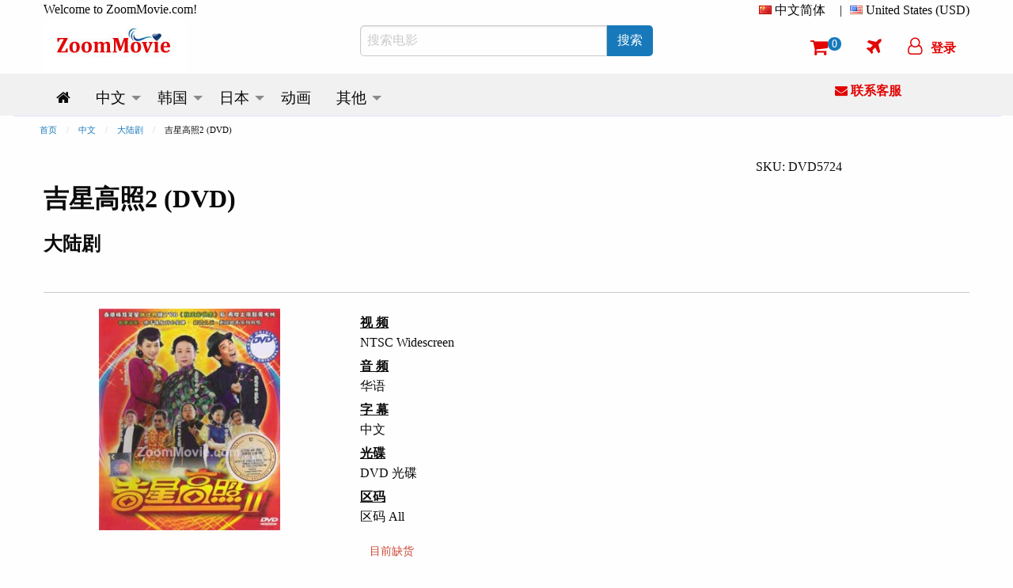

--- FILE ---
content_type: text/html; charset=utf-8
request_url: https://www.zoommovie.com/zh-cn/product-5724.html?t=%E5%90%89%E6%98%9F%E9%AB%98%E7%85%A72
body_size: 15556
content:
<!doctype html>

<html class="no-js" lang="zh-cn">
  <head>
      <!-- Global site tag (gtag.js) - Google Analytics -->
      <script async src="https://www.googletagmanager.com/gtag/js?id=UA-137889226-1" type="38eed255793a1064cc4d1c62-text/javascript"></script>
      <script type="38eed255793a1064cc4d1c62-text/javascript">
        window.dataLayer = window.dataLayer || [];
        function gtag(){dataLayer.push(arguments);}
        gtag('js', new Date());

        gtag('config', 'UA-137889226-1');
      </script>
      <script type="38eed255793a1064cc4d1c62-text/javascript">
        (function(c,l,a,r,i,t,y){
            c[a]=c[a]||function(){(c[a].q=c[a].q||[]).push(arguments)};
            t=l.createElement(r);t.async=1;t.src="https://www.clarity.ms/tag/"+i;
            y=l.getElementsByTagName(r)[0];y.parentNode.insertBefore(t,y);
        })(window, document, "clarity", "script", "5w734t00by");
      </script>
    <meta charset="utf-8" /><meta http-equiv="x-ua-compatible" content="ie=edge" /><meta name="viewport" content="width=device-width, initial-scale=1.0" /><title>
	吉星高照2 (DVD)大陆剧 中文字幕
</title><meta name="google-site-verification" content="1-LY_b5mT7NayZe3kr9Pfjk69yAOU7jnPTRsMyB101g" /><meta name="msvalidate.01" content="D12577722DD0B14A8882A07BBFBA58F7" />
    <meta http-equiv="content-language" content="zh-cn">
    
      <link rel="canonical" href="https://www.zoommovie.com/zh-cn/product-5724.html?t=%e5%90%89%e6%98%9f%e9%ab%98%e7%85%a72" />
      
        <link rel="alternate" href="https://www.zoommovie.com/en-my/product-5724.html?t=ji-xin-gao-zao-2" hreflang="en-my" />
        <link rel="alternate" href="https://www.zoommovie.com/zh-cn/product-5724.html?t=%e5%90%89%e6%98%9f%e9%ab%98%e7%85%a72" hreflang="zh-cn" />
        <link rel="alternate" href="https://www.zoommovie.com/zh-tw/product-5724.html?t=%e5%90%89%e6%98%9f%e9%ab%98%e7%85%a72" hreflang="zh-tw" />
        <link rel="alternate" href="https://www.zoommovie.com/zh-hk/product-5724.html?t=%e5%90%89%e6%98%9f%e9%ab%98%e7%85%a72" hreflang="zh-hk" />
        <link rel="alternate" href="https://www.zoommovie.com/ja-my/product-5724.html?t=ji-xin-gao-zao-2" hreflang="ja-my" />
      
      <meta name="description" content="吉星高照2 (DVD) 大陆剧 配有中文字幕，张达明、赵荣、朱咪咪、黄一飞及黄一山领衔主演 剧情介绍: 陈梦吉，广泛流传于两广地区，家喻户晓阿凡提式的传奇人物。关于他的传说很多，在大众心目中，陈梦吉是个专门抱打不平的侠义人物，其名声传遍千家万户，深入人心。时至今日..." /> 
      <meta name="keywords" content="吉星高照2,DVD,大陆剧,大陆剧,张达明、赵荣、朱咪咪、黄一飞,黄一山" />
      <script type="application/ld+json">{"@context":"http://schema.org","@type":"Product","name":"吉星高照2 (DVD)","image":"https://www.zoommovie.com/zoomdvd/dvd-5724.jpg","sku":"DVD5724","mpn":"DVD5724","brand":{"@type":"Brand","name":"Z.BASE"},"description":"陈梦吉，广泛流传于两广地区，家喻户晓阿凡提式的传奇人物。关于他的传说很多，在大众心目中，陈梦吉是个专门抱打不平的侠义人物，其名声传遍千家万户，深入人心。时至今日，尚流传着陈梦吉无数为人津津乐道的趣闻逸事和斗智奇篇。　　本剧集的重点是以今天的时代视角去评审这个历史人物，并赋予他一定的时代精神。剧集中所反映的事件和提出的问题，都是今天观众所关心的，能引起今天观众共鸣的，甚至切近当前的社会热点。将今天观众感兴趣的事件或问题，利用陈梦吉这历史人物及围绕他身边的人物所发生的故事自然地反映出来，以达到古为今用的目的。","offers":{"@type":"offer","price":"27.99","priceCurrency":"USD","potentialAction":{"@type":"BuyAction"},"url":"https://www.zoommovie.com/zh-cn/product-5724.html?t=%e5%90%89%e6%98%9f%e9%ab%98%e7%85%a72","itemCondition":"NewCondition","availability":"OutOfStock"},"seller":{"@type":"Organization","name":"ZoomMovie Online DVD Store"}},{"@context":"http://schema.org","@type":"BreadcrumbList","itemListElement":[{"@type":"ListItem","position":1,"item":"https://www.zoommovie.com/zh-cn/index.html","name":"首页"},{"@type":"ListItem","position":2,"item":"https://www.zoommovie.com/zh-cn/list-chinese.html","name":"中文"},{"@type":"ListItem","position":3,"item":"https://www.zoommovie.com/zh-cn/list-china-tv-series.html","name":"大陆剧"},{"@type":"ListItem","position":4,"item":"https://www.zoommovie.com/zh-cn/product-5724.html?t=%e5%90%89%e6%98%9f%e9%ab%98%e7%85%a72","name":"吉星高照2 (DVD)"}]}}</script>
      <meta property="og:url" content="https://www.zoommovie.com/zh-cn/product-5724.html?t=%e5%90%89%e6%98%9f%e9%ab%98%e7%85%a72" />
      <meta property="og:type" content="website" />
      <meta property="og:title" content="吉星高照2 (DVD)大陆剧 中文字幕" />
      <meta property="og:description" content="吉星高照2 (DVD) 大陆剧 配有中文字幕，张达明、赵荣、朱咪咪、黄一飞及黄一山领衔主演 剧情介绍: 陈梦吉，广泛流传于两广地区，家喻户晓阿凡提式的传奇人物。关于他的传说很多，在大众心目中，陈梦吉是个专门抱打不平的侠义人物，其名声传遍千家万户，深入人心。时至今日..." />
      <meta property="og:image" content="https://www.zoommovie.com/zoomdvd/dvd-5724.jpg" />
      <script src="https://cdnjs.cloudflare.com/ajax/libs/lazysizes/5.3.2/lazysizes.min.js" async type="38eed255793a1064cc4d1c62-text/javascript"></script>
    <link rel="preload" href="https://cdn.jsdelivr.net/gh/junqikb/zoommovie/zoom.css" as="style" /><link rel="stylesheet" type="text/css" href="https://cdn.jsdelivr.net/gh/junqikb/zoommovie/zoom.css" /></head>
  <body>
    <div id="fb-root"></div>
      <script type="38eed255793a1064cc4d1c62-text/javascript">
        function statusChangeCallback(response) {
          console.log('statusChangeCallback');
          console.log(response);
          if (response.status === 'connected') {
            var loginStatus = "";
            if (loginStatus != "True") {
            testAPI();
          }} else {
          }
        }
        function checkLoginState() {
          FB.login(function(response) {
            FB.getLoginStatus(function(response) {
              statusChangeCallback(response);
            });
          }, {scope: "email"});
        }
        function fbLogout() {
          FB.logout(function(response) {window.location = "https://www.zoommovie.com/fblogout.aspx";});
        }
        window.fbAsyncInit = function() {
          FB.init({
            appId      : '431588261592524',
            autoLogAppEvents : true,
            cookie     : true,  // enable cookies to allow the server to access the session
            xfbml      : true,  // parse social plugins on this page
            version    : 'v3.2' // The Graph API version to use for the call
          });
          FB.getLoginStatus(function(response) {
            statusChangeCallback(response);
          });

        };
        (function(d, s, id) {
          var js, fjs = d.getElementsByTagName(s)[0];
          if (d.getElementById(id)) return;
          js = d.createElement(s); js.id = id;
          js.src = "https://connect.facebook.net/zh_CN/all.js";
          fjs.parentNode.insertBefore(js, fjs);
        }(document, 'script', 'facebook-jssdk'));

        // Here we run a very simple test of the Graph API after login is
        // successful.  See statusChangeCallback() for when this call is made.
        function testAPI() {
          console.log('Welcome!  Fetching your information.... ');
          FB.api('/me',{fields: 'name,email,id'}, function(response) {
            console.log('Successful login for: ' + response.name);
            $.ajax({
                      type: "POST",
                      url: "https://www.zoommovie.com/fetchfb2.aspx",
                      data: { "FBid": response.id, "FBemail": response.email, "FBName": response.name,"CurrentUrl": "/zh-cn/product-5724.html?t=%e5%90%89%e6%98%9f%e9%ab%98%e7%85%a72" },
                      dataType: "json", // Choosing a JSON datatype
                      success: function (data) {location.reload();},
                      error: function (data) {location.reload();}
                    });
          });
        }
      </script>
  <form method="post" action="/zh-cn/product-5724.html?t=%E5%90%89%E6%98%9F%E9%AB%98%E7%85%A72" onsubmit="if (!window.__cfRLUnblockHandlers) return false; javascript:return WebForm_OnSubmit();" id="productpage" data-cf-modified-38eed255793a1064cc4d1c62-="">
<div class="aspNetHidden">
<input type="hidden" name="__EVENTTARGET" id="__EVENTTARGET" value="" />
<input type="hidden" name="__EVENTARGUMENT" id="__EVENTARGUMENT" value="" />
<input type="hidden" name="__LASTFOCUS" id="__LASTFOCUS" value="" />
<input type="hidden" name="__VIEWSTATE" id="__VIEWSTATE" value="/wEPDwUKMTU1NDkzMzU1NQ9kFgICARBkZBbcAWYPDxYCHgRUZXh0BRXpqazmnaXopb/[base64]/[base64]/56ul5LiO5pWZ6IKyZGQCNw8PFgIfAAUM6IGU57O75a6i5pyNZGQCOA9kFgJmDw8WAh8ABQbnmbvlh7pkZAI5Dw9kFgIfAgUM5pCc57Si55S15b2xZAI6D2QWAmYPDxYCHwAFBuaQnOe0omRkAjsPEGRkFgECAWQCPA8QZGQWAQIKZAI9Dw8WAh8ABQ/nmbvlvZUgLyDms6jlhoxkZAI+Dw8WAh8ABRLmnIDmlrDkuK3mlofnlLXlvbFkZAI/[base64]/meaYr+W/[base64]/[base64]/[base64]/g+ebruS4re+8jOmZiOaipuWQieaYr+S4quS4k+mXqOaKseaJk+S4jeW5s+eahOS+oOS5ieS6uueJqe+8jOWFtuWQjeWjsOS8oOmBjeWNg+WutuS4h+aIt++8jOa3seWFpeS6uuW/[base64]/meS4quWOhuWPsuS6uueJqe+8jOW5tui1i+S6iOS7luS4gOWumueahOaXtuS7o+eyvuelnuOAguWJp+mbhuS4reaJgOWPjeaYoOeahOS6i+S7tuWSjOaPkOWHuueahOmXrumimO+8jOmDveaYr+S7iuWkqeinguS8l+aJgOWFs+W/g+eahO+8jOiDveW8lei1t+S7iuWkqeinguS8l+WFsem4o+eahO+8jOeUmuiHs+WIh+i/keW9k+WJjeeahOekvuS8mueDreeCueOAguWwhuS7iuWkqeinguS8l+aEn+WFtOi2o+eahOS6i+S7tuaIlumXrumimO+8jOWIqeeUqOmZiOaipuWQiei/[base64]/g+ebruS4re+8jOmZiOaipuWQieaYr+S4quS4k+mXqOaKseaJk+S4jeW5s+eahOS+oOS5ieS6uueJqe+8jOWFtuWQjeWjsOS8oOmBjeWNg+WutuS4h+aIt++8jOa3seWFpeS6uuW/[base64]/meS4quWOhuWPsuS6uueJqe+8jOW5tui1i+S6iOS7luS4gOWumueahOaXtuS7o+eyvuelnuOAguWJp+mbhuS4reaJgOWPjeaYoOeahOS6i+S7tuWSjOaPkOWHuueahOmXrumimO+8jOmDveaYr+S7iuWkqeinguS8l+aJgOWFs+W/g+eahO+8jOiDveW8lei1t+S7iuWkqeinguS8l+WFsem4o+eahO+8jOeUmuiHs+WIh+i/keW9k+WJjeeahOekvuS8mueDreeCueOAguWwhuS7iuWkqeinguS8l+aEn+WFtOi2o+eahOS6i+S7tuaIlumXrumimO+8jOWIqeeUqOmZiOaipuWQiei/[base64]/562WZGQCUw8PFgIfAAUM6YCA6LSn5pS/[base64]/[base64]/pq5jnhacyZGQCeA8PFgIfAAUN5ZCJ5pif6auY54WnMmRkAnkPDxYCHwBlZGQCeg8PFgIfAAUD54mHZGQCew8PFgIfAAUH5a+8IOa8lGRkAnwPDxYCHwAFB+a8lCDlkZhkZAJ9Dw8WAh8ABQzliafmg4Xku4vnu41kZAJ+Dw8WAh8ABQnlpKfpmYbliadkZAJ/Dw8WAh8ABQbnsbvlnotkZAKAAQ8PFgIfAAUIMTEwLjg0MDRkZAKBAQ88KwAKAGQYAgUMU2lnbmluZGV0YWlsD2dkBQpGVmRldGFpbGJkDxQrAAdkZGRkZBYAAgFkpAiBGN1YzjuD1mh4A+4qOkathjCDv6u4GS5t60/A6/A=" />
</div>

<script type="38eed255793a1064cc4d1c62-text/javascript">
//<![CDATA[
var theForm = document.forms['productpage'];
if (!theForm) {
    theForm = document.productpage;
}
function __doPostBack(eventTarget, eventArgument) {
    if (!theForm.onsubmit || (theForm.onsubmit() != false)) {
        theForm.__EVENTTARGET.value = eventTarget;
        theForm.__EVENTARGUMENT.value = eventArgument;
        theForm.submit();
    }
}
//]]>
</script>


<script src="/WebResource.axd?d=r68bhaAgTNUrrn21VfkBIxQi4rHbKSQGUWsxF0mq2biK458uwQQNiF6wNRYlR57yOMQJtcPdRU8Hl_4uT01ORdZzOlxLS2PBgAYhnT_4Tfc1&amp;t=637353264975788278" type="38eed255793a1064cc4d1c62-text/javascript"></script>


<script src="/WebResource.axd?d=XsWhsT31ihRVxDbahbp4jSY9p0x2NhXV2QSiwwrYbV0_pwXZQtFZ4c8eOh3hHr49h3agOmJNDS48sMoyuWsfwqk3Bf1QUlHY41ze9AjTkRw1&amp;t=637353264975788278" type="38eed255793a1064cc4d1c62-text/javascript"></script>
<script type="38eed255793a1064cc4d1c62-text/javascript">
//<![CDATA[
function WebForm_OnSubmit() {
if (typeof(ValidatorOnSubmit) == "function" && ValidatorOnSubmit() == false) return false;
return true;
}
//]]>
</script>

<div class="aspNetHidden">

	<input type="hidden" name="__VIEWSTATEGENERATOR" id="__VIEWSTATEGENERATOR" value="986F59E2" />
	<input type="hidden" name="__EVENTVALIDATION" id="__EVENTVALIDATION" value="/wEdACo6RPhDv90iTUkAL1aIcuxjNRHjorPwcwSZRlkZwL0gp1AD95xwbZqeaOB4sNH2o/HwvpX3iF9q7h7VL+pw+ZqDj3mjgwPxdSDRsrNRVXLAwSi+wigIrUvBV+yOgoIaGnEGsSadY6hGasQLHYM5brUOwBK6U9P62gifd+shGUlJ20o4ufPzPld1gc8zx0o5u1c9qmXm4n4TPrwAuqWnDlcKd9rdsB9/AOwUIXUBj87uXHIit1q3Tw3O2Z7Xu8I7/FFzDDGbc6KH+EAMxQzYOrUCvCyRXh5UIZxir5NqykmZIHLfyajzQAQKnhBweXYhS2or50aSbxeyQxRvVCPDmDmxJy3pjLgyNr58jsdLjyzCdS50r1fkEreWc8/qlTpXIQhI2OCd84/Iu1wPkifQCWdqrmXCmTxvGDACGxD5kWMlj6MlrRtq3QHAZlNp0UpRsCovnSBRhwAFR0wyE204g7KBrJboiyhdfX8hvSLyVtNWzByq+qHPOathG3LHlq8ALp59DJGZKfxDuMWNGWGr0eo97bCzWTQaUlVhf2KepenTwm94H3hH8igHT9n7AU4ESxsVlE/2lcrZrSNoZRXBbL5Ufzkdoc7c/SKMgSgW6DPNeCeMr1/Q5SQyjk7AQ2jk61KUBG/yqm7LL2DKNJVRz9QGvccxiJEquS2hh4ktcaZy0zDMBPkhVGReXoEe+CPZyJRmVo1SYyWV16lJ4tKgNGQqxPUpPzMabE5G8RHtQ4Ch1W8NRVMWi1pHjyXSjoUVk+oR3RmRGu+00zjQKIdM81Z7+JJBerMtfAOhoElRJK0K+0MHZh9ZuPBRie2vA/HfoRJ2NvjHOkq5wKoqN6Aim8WG+yOuToqLS0iT/60U2kINObkOu1jvaf8P/MOiSxf2CNZlfqyHKxCCW7UFufZVWY7c5/08y4IZKg42kIVxEv5oGQ==" />
</div>
  <!-- Desktop Navigation -->
  <!-- Desktop Navigation -->


<nav class="show-for-large">
    <div class="grid-container">
      <div class="grid-x grid-padding-x">
        <div class="cell large-4 top-line-pad">
          Welcome to ZoomMovie.com!
        </div>
        <div class="cell large-8">
          <ul class="dropdown menu float-right" data-dropdown-menu data-options="data-autoclose:false; data-close-on-click:true;">
            <li class="is-dropdown-submenu-parent">
              <i class="country-flag-cn"></i> <span id="menu1">中文简体</span>&nbsp;&nbsp;
              <ul class="menu currency-setting">
                <li>
                  <a id="LinkButtonen" href="javascript:__doPostBack(&#39;LinkButtonen&#39;,&#39;&#39;)">
                    <i class="country-flag-us"></i> English
                  </a>
                </li>
                <li>
                  
                </li>
                <li>
                  <a id="LinkButtontw" href="javascript:__doPostBack(&#39;LinkButtontw&#39;,&#39;&#39;)">
                    <i class="country-flag-tw"></i> 中文繁体（台灣）
                  </a>
                </li>
                <li>
                  <a id="LinkButtonhk" href="javascript:__doPostBack(&#39;LinkButtonhk&#39;,&#39;&#39;)">
                    <i class="country-flag-hk"></i> 中文繁体（香港）
                  </a>
                </li>
                <li>
                  <a id="LinkButtonjp" href="javascript:__doPostBack(&#39;LinkButtonjp&#39;,&#39;&#39;)">
                    <i class="country-flag-jp"></i> 日本語
                  </a>
                </li>
              </ul>
            </li>
            <li class="top-line-pad">|</li>
            <li class="is-dropdown-submenu-parent">
              <i class="country-flag-us"></i> <span id="menu2">United States (USD)</span>
              <ul class="menu currency-setting">
                <li>
                  <button onclick="if (!window.__cfRLUnblockHandlers) return false; __doPostBack('Buttonusd','')" id="Buttonusd" type="button" class="clear button secondary" data-cf-modified-38eed255793a1064cc4d1c62-=""><i class="country-flag-us"></i> United States (USD)</button>
                </li>
                <li>
                  <button onclick="if (!window.__cfRLUnblockHandlers) return false; __doPostBack('Buttonmyr','')" id="Buttonmyr" type="button" class="clear button secondary" data-cf-modified-38eed255793a1064cc4d1c62-=""><i class="country-flag-my"></i> Malaysia (MYR)</button>
                </li>
                <li>
                  <button onclick="if (!window.__cfRLUnblockHandlers) return false; __doPostBack('Buttoncny','')" id="Buttoncny" type="button" class="clear button secondary" data-cf-modified-38eed255793a1064cc4d1c62-=""><i class="country-flag-cn"></i> China (CNY 人民币)</button>
                </li>
                <li>
                  <button onclick="if (!window.__cfRLUnblockHandlers) return false; __doPostBack('Buttontwd','')" id="Buttontwd" type="button" class="clear button secondary" data-cf-modified-38eed255793a1064cc4d1c62-=""><i class="country-flag-tw"></i> Taiwan (TWD 新台幣)</button>
                </li>
                <li>
                  <button onclick="if (!window.__cfRLUnblockHandlers) return false; __doPostBack('Buttonhkd','')" id="Buttonhkd" type="button" class="clear button secondary" data-cf-modified-38eed255793a1064cc4d1c62-=""><i class="country-flag-hk"></i> Hong Kong (HKD 港幣)</button>
                </li>
                <li>
                  <button onclick="if (!window.__cfRLUnblockHandlers) return false; __doPostBack('Buttonsgd','')" id="Buttonsgd" type="button" class="clear button secondary" data-cf-modified-38eed255793a1064cc4d1c62-=""><i class="country-flag-sg"></i> Singapore (SGD)</button>
                </li>
                <li>
                  <button onclick="if (!window.__cfRLUnblockHandlers) return false; __doPostBack('Buttonaud','')" id="Buttonaud" type="button" class="clear button secondary" data-cf-modified-38eed255793a1064cc4d1c62-=""><i class="country-flag-au"></i> Australia (AUD)</button>
                </li>
                <li>
                  <button onclick="if (!window.__cfRLUnblockHandlers) return false; __doPostBack('Buttongbp','')" id="Buttongbp" type="button" class="clear button secondary" data-cf-modified-38eed255793a1064cc4d1c62-=""><i class="country-flag-gb"></i> United Kingdom (GBP)</button>
                </li>
                <li>
                  <button onclick="if (!window.__cfRLUnblockHandlers) return false; __doPostBack('Buttonjpy','')" id="Buttonjpy" type="button" class="clear button secondary" data-cf-modified-38eed255793a1064cc4d1c62-=""><i class="country-flag-jp"></i> Japan (JPY)</button>
                </li>
                <li>
                  <button onclick="if (!window.__cfRLUnblockHandlers) return false; __doPostBack('Buttonidr','')" id="Buttonidr" type="button" class="clear button secondary" data-cf-modified-38eed255793a1064cc4d1c62-=""><i class="country-flag-id"></i> Indonesia (IDR)</button>
                </li>
                <li>
                  <button onclick="if (!window.__cfRLUnblockHandlers) return false; __doPostBack('Buttonthb','')" id="Buttonthb" type="button" class="clear button secondary" data-cf-modified-38eed255793a1064cc4d1c62-=""><i class="country-flag-th"></i> Thailand (THB)</button>
                </li>
              </ul>
            </li>
          </ul>
        </div>
      </div>
      <div class="grid-x grid-padding-x align-middle">
        <div class="cell large-4">
          <a href="https://www.zoommovie.com/zh-cn/index.html"><img src="https://www.zoommovie.com/img/zoommovie-logo.jpg" width="180" height="68"></a>
        </div>
        <div class="cell large-4">
          <div class="input-group">
            <input name="txtSearch" type="search" id="txtSearch" placeholder="搜索电影" class="input-group-field" autocomplete="search" />
            <div class="input-group-button">
              <button onclick="if (!window.__cfRLUnblockHandlers) return false; __doPostBack('ButtonSearch','')" id="ButtonSearch" type="button" class="button btn" data-cf-modified-38eed255793a1064cc4d1c62-=""><span id="LinkButtonSearch">搜索</span></button>
            </div>
          </div>
        </div>
        <div class="cell large-4">
          <ul class="dropdown menu top-line2 float-right" data-dropdown-menu data-options="data-autoclose:false; data-close-on-click:true;">
            <li><a href="https://www.zoommovie.com/zh-cn/shopcart/index.html" title="Shopping Cart"><i class="fa fa-shopping-cart"></i><span class="badge" id="ShopCartCount"><span id="cartItemCount">0</span></span></a></li>
            <li><a href="https://www.zoommovie.com/zh-cn/trackorder.html" title="Track Order"><i class="fa fa-plane"></i></a></li>
            
              <li>
                <button type="button" class="clear button f-red" onclick="if (!window.__cfRLUnblockHandlers) return false; document.getElementById('id01').style.display='block'" data-cf-modified-38eed255793a1064cc4d1c62-=""><i class="fa fa-user-o" ></i><span class="loginName">登录</span></button>
              </li>
            
          </ul>
        </div>
      </div>
    </div>
    <div class="grid-container fluid scrollmenu" data-sticky-container>
      <div class="sticky" data-sticky data-margin-top="0">
      <div class="grid-container">
      <div class="grid-x grid-padding-x">
        <div class="cell large-10 scrollmenu">
          <ul class="dropdown menu menu-setting" data-dropdown-menu data-autoclose="true">
          <li>
            <a href='https://www.zoommovie.com/zh-cn/index.html'>
              <i class="fa fa-home" title="Home"></i>
            </a>
          </li>
          <li class="is-dropdown-submenu-parent">
            <a href='https://www.zoommovie.com/zh-cn/list-chinese.html'>
              <span id="m_chinese">中文</span>
            </a>
            <ul class="menu">
              <li>
                <a href='https://www.zoommovie.com/zh-cn/list-china-tv-series.html'>
                  <span id="m_chinatv">中国大陆电视剧</span>
                </a>
              </li>
              <li>
                <a href='https://www.zoommovie.com/zh-cn/list-hong-kong-tv-series.html'>
                  <span id="m_hktv">香港电视剧</span>
                </a>
              </li>
              <li>
                <a href='https://www.zoommovie.com/zh-cn/list-taiwan-tv-series.html'>
                  <span id="m_taiwantv">台湾电视剧</span>
                </a>
              </li>
              <li>
                <a href='https://www.zoommovie.com/zh-cn/list-singapore-tv-series.html'>
                  <span id="m_sintv">新加坡电视剧</span>
                </a>
              </li>

              <li>
                <a href='https://www.zoommovie.com/zh-cn/list-chinese-movie.html'>
                  <span id="m_chinesemovie">中文电影</span>
                </a>
                <ul class="menu">
                  <li>
                    <a href='https://www.zoommovie.com/zh-cn/list-china-movie.html'>
                      <span id="m_chinamovie">中国大陆电影</span>
                    </a>
                  </li>
                  <li>
                    <a href='https://www.zoommovie.com/zh-cn/list-hong-kong-movie.html'>
                      <span id="m_hkmovie">香港电影</span>
                    </a>
                  </li>
                  <li>
                    <a href='https://www.zoommovie.com/zh-cn/list-taiwan-movie.html'>
                      <span id="m_taiwanmovie">台湾电影</span>
                    </a>
                  </li>
                  <li>
                    <a href='https://www.zoommovie.com/zh-cn/list-singapore-movie.html'>
                      <span id="m_sinmovie">新加坡电影</span>
                    </a>
                  </li>
                  <li>
                    <a href='https://www.zoommovie.com/zh-cn/list-malaysia-movie.html'>
                      <span id="m_malmovie">马来西亚电影</span>
                    </a>
                  </li>
                </ul>
              </li>

              <li>
                <a href='https://www.zoommovie.com/zh-cn/list-chinese-animation-movie.html'>
                  <span id="m_chineseanime">中文动画</span>
                </a>
              </li>
              <li>
                <a href='https://www.zoommovie.com/zh-cn/list-chinese-documentary.html'>
                  <span id="m_chinesedoc">中文记录片</span>
                </a>
              </li>
            </ul>
          </li>
          <li class="is-dropdown-submenu-parent">
            <a href='https://www.zoommovie.com/zh-cn/list-korean.html'>
              <span id="m_korean">韩国</span>
            </a>
            <ul class="menu">
              <li>
                <a href='https://www.zoommovie.com/zh-cn/list-korean-tv-series.html'>
                  <span id="m_koreantv">韩国电视剧</span>
                </a>
              </li>
              <li>
                <a href='https://www.zoommovie.com/zh-cn/list-korean-movie.html'>
                  <span id="m_koreanmovie">韩国电影</span>
                </a>
              </li>
              <li>
                <a href='https://www.zoommovie.com/zh-cn/list-korean-music.html'>
                  <span id="m_koreanmusic">韩国音乐视频</span>
                </a>
              </li>
            </ul>
          </li>
          <li class="is-dropdown-submenu-parent">
            <a href='https://www.zoommovie.com/zh-cn/list-japanese.html'>
              <span id="m_japanese">日本</span>
            </a>
            <ul class="menu">
              <li>
                <a href='https://www.zoommovie.com/zh-cn/list-japanese-tv-series.html'>
                  <span id="m_japanesetv">日本电视剧</span>
                </a>
              </li>
              <li>
                <a href='https://www.zoommovie.com/zh-cn/list-japanese-movie.html'>
                  <span id="m_japanesemovie">日本电影</span>
                </a>
              </li>
              <li>
                <a href='https://www.zoommovie.com/zh-cn/list-japanese-music.html'>
                  <span id="m_japanesemusic">日本音乐视频</span>
                </a>
              </li>
              <li>
                <a href='https://www.zoommovie.com/zh-cn/list-japanese-documentary.html'>
                  <span id="m_japanesedoc">日本记录片</span>
                </a>
              </li>
            </ul>
          </li>
          <li>
            <a href='https://www.zoommovie.com/zh-cn/list-anime.html'>
              <span id="m_anime">动画</span>
            </a>
          </li>
          <li class="is-dropdown-submenu-parent">
            <a href='https://www.zoommovie.com/zh-cn/list-malay.html'>
              <span id="m_others">其他</span>
            </a>
            <ul class="menu">
              <li>
                <a href='https://www.zoommovie.com/zh-cn/list-malay.html'>
                  <span id="m_malay">马来电影</span>
                </a>
              </li>
              <li>
                <a href='https://www.zoommovie.com/zh-cn/list-thai.html'>
                  <span id="m_thai">泰国电影</span>
                </a>
              </li>
              <li>
                <a href='https://www.zoommovie.com/zh-cn/list-indonesian.html'>
                  <span id="m_indonesian">印尼电影</span>
                </a>
              </li>
              <li>
                <a href='https://www.zoommovie.com/zh-cn/list-sport.html'>
                  <span id="m_sport">体育与运动</span>
                </a>
              </li>
              <li>
                <a href='https://www.zoommovie.com/zh-cn/list-educational.html'>
                  <span id="m_educational">儿童与教育</span>
                </a>
              </li>
            </ul>
          </li>
        </ul>
        </div>
        <div class="cell large-2 get-support">
          <a href="https://www.zoommovie.com/zh-cn/contact.html"><i class="fa fa-envelope"></i> <span id="m_GetSupport">联系客服</span></a>
        </div>
      </div></div>
      <div class="grid-container fluid imgut"></div>
    </div>
  </div>
</nav>

<!-- Mobile Navigation -->
<nav class="hide-for-large">
  <div class="grid-container full">
    <div class="grid-x grid-padding-x">
      <div class="cell small-12 top-logo">
        <a href="https://www.zoommovie.com/zh-cn/index.html"><img src="https://www.zoommovie.com/img/zoommovie-logo.jpg" width="180" height="68"></a>
      </div>
    </div>
  </div>
   <div class="grid-container full" data-sticky-container>
    <div class="top-menu sticky" data-sticky data-margin-top="0" data-sticky-on="small">
      <div class="grid-x grid-padding-x">
        <div class="cell small-12">
          <ul class="dropdown menu align-center" data-dropdown-menu data-options="data-autoclose:false; data-close-on-click:true;">
            <li><a data-open="offCanvasLeft"><i class="fa fa-bars"></i></a></li>
            <li><a data-toggle="mobile-search"><i class="fa fa-search"></i></a></li>
            <li><a href="https://www.zoommovie.com/zh-cn/shopcart/index.html"><i class="fa fa-shopping-cart"></i><span class="badge" id="ShopCartCountMobile">0</span></a></li>
            
              <li>
                <button type="button" class="clear button f-red btn-login" onclick="if (!window.__cfRLUnblockHandlers) return false; document.getElementById('id01').style.display='block'" data-cf-modified-38eed255793a1064cc4d1c62-=""><i class="fa fa-user-o" ></i><span class="loginName">登录</span></button>
              </li>
            
          </ul>
        </div>
        <div class="dropdown-pane" id="mobile-search" data-position="bottom" data-alignment="left" data-dropdown data-close-on-click="true" data-auto-focus="true">
          <div class="grid-x">
            <div class="input-group">
              <input name="txtSearchMobile" type="search" onchange="if (!window.__cfRLUnblockHandlers) return false; javascript:setTimeout(&#39;__doPostBack(\&#39;txtSearchMobile\&#39;,\&#39;\&#39;)&#39;, 0)" onkeypress="if (!window.__cfRLUnblockHandlers) return false; if (WebForm_TextBoxKeyHandler(event) == false) return false;" id="txtSearchMobile" placeholder="搜索电影" class="input-group-field" autocomplete="search" data-cf-modified-38eed255793a1064cc4d1c62-="" />
              <div class="input-group-button">
                <button onclick="if (!window.__cfRLUnblockHandlers) return false; __doPostBack('ButtonSearchMobile','')" id="ButtonSearchMobile" type="button" class="button btn" data-cf-modified-38eed255793a1064cc4d1c62-=""><span id="LinkButtonSearchMobile">搜索</span></button>
              </div>
            </div>
          </div>
        </div>
      </div>
      <div class="grid-container fluid imgut"></div>
    </div>
  </div>
  <div class="off-canvas position-left" id="offCanvasLeft" data-off-canvas>
    <!-- off-canvas Menu -->
    <div class="float-right">
      <a class="close-icon" data-close><i class="fa fa-arrow-left"></i></a>
    </div>
    <div class="text-center">
      <a href="https://www.zoommovie.com/zh-cn/index.html"><img src="https://www.zoommovie.com/img/zoommovie-logo.jpg" width="180" height="68"></a>
    </div>
    <div class="wrap">
      <div class="setting-acc">
        Setting
      </div>
      <div class="setting-border">
        <div class="acc-cont">
          <div>
            Language
            <select name="ddlang" onchange="if (!window.__cfRLUnblockHandlers) return false; javascript:setTimeout(&#39;__doPostBack(\&#39;ddlang\&#39;,\&#39;\&#39;)&#39;, 0)" id="ddlang" style="color:#883B4D;background-color:#FEEAF3;" data-cf-modified-38eed255793a1064cc4d1c62-="">
	<option value="en-my">English</option>
	<option selected="selected" value="zh-cn">简体中文</option>
	<option value="zh-tw">繁體中文（台灣）</option>
	<option value="zh-hk">繁體中文（香港）</option>
	<option value="ja-my">日本語</option>

</select>
          </div>
          <div>
            Currency
            <select name="ddcurrency" onchange="if (!window.__cfRLUnblockHandlers) return false; javascript:setTimeout(&#39;__doPostBack(\&#39;ddcurrency\&#39;,\&#39;\&#39;)&#39;, 0)" id="ddcurrency" style="color:#883B4D;background-color:#FEEAF3;" data-cf-modified-38eed255793a1064cc4d1c62-="">
	<option value="MYR">(MYR) Malaysia</option>
	<option value="SGD">(SGD) Singapore</option>
	<option value="IDR">(IDR) Indonesia</option>
	<option value="THB">(THB) Thailand</option>
	<option value="CNY">(CNY) China</option>
	<option value="HKD">(HKD) Hong Kong</option>
	<option value="TWD">(TWD) Taiwan</option>
	<option value="JPY">(JPY) Japan</option>
	<option value="AUD">(AUD) Australia</option>
	<option value="GBP">(GBP) United Kingdom</option>
	<option selected="selected" value="USD">(USD) United States</option>

</select>
          </div>
        </div>
      </div>
    </div>
    
    <ul class="vertical menu accordion-menu" data-accordion-menu>
      <li>
        <a rel="nofollow" href='https://www.zoommovie.com/zh-cn/signin.html'>
          <i class="fa fa-user" style="color: #E20303;"></i>&nbsp;&nbsp;<span id="lblLogin">登录 / 注册</span>
        </a>
      </li>
      <li>
        <a rel="nofollow" href='https://www.zoommovie.com/zh-cn/trackorder.html'>
          <i class="fa fa-plane" style="color: #E20303;"></i>&nbsp;&nbsp;订单追踪
        </a>
      </li>
      <li>
        <a href='https://www.zoommovie.com/zh-cn/list-chinese.html'>
          中文
        </a>
        <ul class="menu vertical nested">
          <li>
            <a href='https://www.zoommovie.com/zh-cn/list-china-tv-series.html'>
              中国大陆电视剧
            </a>
          </li>
          <li>
            <a href='https://www.zoommovie.com/zh-cn/list-hong-kong-tv-series.html'>
              香港电视剧
            </a>
          </li>
          <li>
            <a href='https://www.zoommovie.com/zh-cn/list-taiwan-tv-series.html'>
              台湾电视剧
            </a>
          </li>
          <li>
            <a href='https://www.zoommovie.com/zh-cn/list-singapore-tv-series.html'>
              新加坡电视剧
            </a>
          </li>
          <li>
            <a href='https://www.zoommovie.com/zh-cn/list-chinese-movie.html'>
              中文电影
            </a>
            <ul class="menu vertical nested">
              <li>
                <a href='https://www.zoommovie.com/zh-cn/list-china-movie.html'>
                  中国大陆电影
                </a>
              </li>
              <li>
                <a href='https://www.zoommovie.com/zh-cn/list-hong-kong-movie.html'>
                  香港电影
                </a>
              </li>
              <li>
                <a href='https://www.zoommovie.com/zh-cn/list-taiwan-movie.html'>
                  台湾电影
                </a>
              </li>
              <li>
                <a href='https://www.zoommovie.com/zh-cn/list-singapore-movie.html'>
                  新加坡电影
                </a>
              </li>
              <li>
                <a href='https://www.zoommovie.com/zh-cn/list-malaysia-movie.html'>
                  马来西亚电影
                </a>
              </li>
              <li>
                <a href='https://www.zoommovie.com/zh-cn/list-chinese-movie.html'>
                  <span id="m_LatestChineseMovie">最新中文电影</span>
                </a>
              </li>
            </ul>
          </li>
          <li>
            <a href='https://www.zoommovie.com/zh-cn/list-chinese-animation-movie.html'>
              中文动画
            </a>
          </li>
          <li>
            <a href='https://www.zoommovie.com/zh-cn/list-chinese-documentary.html'>
              中文记录片
            </a>
          </li>
        </ul>
      </li>
      <li>
        <a href='https://www.zoommovie.com/zh-cn/list-korean.html'>
          韩国
        </a>
        <ul class="menu vertical nested">
          <li>
            <a href='https://www.zoommovie.com/zh-cn/list-korean-tv-series.html'>
              韩国电视剧
            </a>
          </li>
          <li>
            <a href='https://www.zoommovie.com/zh-cn/list-korean-movie.html'>
              韩国电影
            </a>
          </li>
          <li>
            <a href='https://www.zoommovie.com/zh-cn/list-korean-music.html'>
              韩国音乐视频
            </a>
          </li>
        </ul>
      </li>
      <li>
        <a href='https://www.zoommovie.com/zh-cn/list-japanese.html'>
          日本
        </a>
        <ul class="menu vertical nested">
          <li>
            <a href='https://www.zoommovie.com/zh-cn/list-japanese-tv-series.html'>
              日本电视剧
            </a>
          </li>
          <li>
            <a href='https://www.zoommovie.com/zh-cn/list-japanese-movie.html'>
              日本电影
            </a>
          </li>
          <li>
            <a href='https://www.zoommovie.com/zh-cn/list-japanese-music.html'>
              日本音乐视频
            </a>
          </li>
          <li>
            <a href='https://www.zoommovie.com/zh-cn/list-japanese-documentary.html'>
              日本记录片
            </a>
          </li>
        </ul>
      </li>
      <li>
        <a href='https://www.zoommovie.com/zh-cn/list-anime.html'>
          动画
        </a>
      </li>
      <li>
        <a href='https://www.zoommovie.com/zh-cn/list-malay.html'>
          马来电影
        </a>
      </li>
      <li>
        <a href='https://www.zoommovie.com/zh-cn/list-thai.html'>
          泰国电影
        </a>
      </li>
      <li>
        <a href='https://www.zoommovie.com/zh-cn/list-indonesian.html'>
          印尼电影
        </a>
      </li>
      <li>
        <a href='https://www.zoommovie.com/zh-cn/list-sport.html'>
          体育与运动
        </a>
      </li>
      <li>
        <a href='https://www.zoommovie.com/zh-cn/list-educational.html'>
          儿童与教育
        </a>
      </li>
    </ul>
  </div>
</nav>
<div id="id01" class="modal">
  <span onclick="if (!window.__cfRLUnblockHandlers) return false; document.getElementById('id01').style.display='none'" class="close" title="Close Modal" data-cf-modified-38eed255793a1064cc4d1c62-="">&times;</span>
  <!-- Modal Content -->
    <div class="modal-content animate">
      <div class="loginmodal-header">
        
        <span class="loginlabel"><span id="lblsignin">登录</span></span>
      </div>
      <div class="loginmodal-container">
        <label for="txtEmail" id="lblEmail">电邮地址</label>
        <input name="txtEmail" type="email" maxlength="100" size="40" id="txtEmail" autocomplete="username" placeholder="abc@example.com" />
          <span id="txtloginemail" class="valerror" style="color:#E19C38;display:none;"><i class='fa fa-exclamation-triangle'></i> 这是必填栏</span>
          <label for="txtPassword" id="lblPass">密码</label>
          <input name="txtPassword" type="password" size="15" id="txtPassword" autocomplete="current-password" />
            <span id="txtloginpass" class="valerror" style="color:#E19C38;display:none;"><i class='fa fa-exclamation-triangle'></i> 这是必填栏</span><br />
            <span class="txt-red float-right">
              <a id="LinkButtonForgotPassword" rel="nofollow" role="button" href="javascript:__doPostBack(&#39;LinkButtonForgotPassword&#39;,&#39;&#39;)"><span id="lblforgotpassword">忘了密码？</span></a>
          <br />
          <a rel="nofollow" href='https://www.zoommovie.com/zh-cn/register.html'><span id="lblRegister">免费注册</span></a></span>
          <button onclick="if (!window.__cfRLUnblockHandlers) return false; if (typeof(Page_ClientValidate) == 'function') Page_ClientValidate('LoginGroup'); __doPostBack('BttnSignIn','')" id="BttnSignIn" type="button" class="button" ValidationGroup="LoginGroup" data-cf-modified-38eed255793a1064cc4d1c62-=""><span class="btn-submit"><span id="ButtonSignIn">登入</span></span></button>
        <label>
          <input type="checkbox" checked="checked" name="remember"> Remember me
        </label>
      </div>

      <div class="socialogin-or"><h3><span>Or</span></h3></div>
      <div class="socialogin-container">
        <button id="btnFB" type="button" class="fb-btn btn" onclick="if (!window.__cfRLUnblockHandlers) return false; checkLoginState()" data-cf-modified-38eed255793a1064cc4d1c62-=""><i class="fa fa-facebook"></i> Login with Facebook</button>
      </div>

      <div class="loginmodal-header">
        <span class="txt-red"><a rel="nofollow" href='https://www.zoommovie.com/zh-cn/privacy.html'>Privacy policy</a>  |  <a rel="nofollow" href='https://www.zoommovie.com/zh-cn/termofservice.html'>Terms of Services</a></span>
      </div>
    </div>
  </div>
<!-- showcase -->
<div class="off-canvas-content" data-off-canvas-content>
  <div class="grid-container">
  	
				<div class="grid-x grid-padding-x">
				<nav aria-label='You are here:' role='navigation'><ul class='breadcrumbs'><li><a href='https://www.zoommovie.com/zh-cn/index.html'>首页</a></li><li><a href='https://www.zoommovie.com/zh-cn/list-chinese.html'>中文</a></li><li><a href='https://www.zoommovie.com/zh-cn/list-china-tv-series.html'>大陆剧</a></li><li>吉星高照2 (DVD)</li></ul></nav><div class='cell'><div class='grid-x grid-padding-x'><div class='cell medium-9 page-header'><h1>吉星高照2 (DVD)</h1><span class='page-subheader'>大陆剧</span></div><div class='cell medium-3'>SKU: DVD5724</div></div><hr></div><div class='cell medium-4 text-center'><img src='/zoomdvd/dvd-5724.jpg' width='229' height='280' alt='吉星高照2 (DVD) () 大陆剧' title='吉星高照2 (DVD) () 大陆剧'><div class='show-for-small-only'><p class='clear button alert'>目前缺货</p></div></div><div class='cell medium-8'><ul class='no-bullet'><li class='txt-subhead'>视 频</li><li>NTSC Widescreen</li><li class='txt-subhead'>音 频</li><li>华语</li><li class='txt-subhead'>字 幕</li><li>中文</li><li class='txt-subhead'>光碟</li><li>DVD 光碟</li><li class='txt-subhead'>区码</li><li>区码 All</li></ul><div class='show-for-medium'><p class='clear button alert'>目前缺货</p></div></div><div class='cell'><div class='socialbtnfb fb-share-button' data-href='https://www.zoommovie.com/zh-cn/product-5724.html?t=%e5%90%89%e6%98%9f%e9%ab%98%e7%85%a72' data-layout='button' data-size='small'><a target='_blank' href='https://www.facebook.com/sharer/sharer.php?u=https%3A%2F%2Fwww.zoommovie.com%2Fzh-cn%2Fproduct-5724.html%3Ft%3D%e5%90%89%e6%98%9f%e9%ab%98%e7%85%a72&amp;src=sdkpreparse' class='fb-xfbml-parse-ignore'>Share</a></div><div class='socialbtntw'><a href='https://twitter.com/share?ref_src=twsrc%5Etfw' class='twitter-share-button' data-show-count='false'>Tweet</a></div></div>
				<div class='cell'><hr><ul class='no-bullet'><li class='txt-bold'>商品名称 : 吉星高照2</li><li class='txt-bold'>上架日期 : 2010年12月31日</li><li class='txt-bold'>片数 : 5 片</li><li class='txt-bold'>重量 : 300(g)</li></ul></div> 
        <div class='cell show-for-small-only'><hr><ul class='no-bullet'><li class='txt-subhead'>演 员</li><li>张达明 , 赵荣 , 朱咪咪 , 黄一飞 , 黄一山 , 董潼 , 鲁牛 , 何浩鹏 , 黄晓华 , 黄群饰 , 史云龙 , 吕晶晶</li><li class='txt-subhead'>剧情介绍</li><li>陈梦吉，广泛流传于两广地区，家喻户晓阿凡提式的传奇人物。关于他的传说很多，在大众心目中，陈梦吉是个专门抱打不平的侠义人物，其名声传遍千家万户，深入人心。时至今日，尚流传着陈梦吉无数为人津津乐道的趣闻逸事和斗智奇篇。　　本剧集的重点是以今天的时代视角去评审这个历史人物，并赋予他一定的时代精神。剧集中所反映的事件和提出的问题，都是今天观众所关心的，能引起今天观众共鸣的，甚至切近当前的社会热点。将今天观众感兴趣的事件或问题，利用陈梦吉这历史人物及围绕他身边的人物所发生的故事自然地反映出来，以达到古为今用的目的。</li></ul></div><div class='cell show-for-medium'><div class='cell'><hr></div><div class='grid-x grid-padding-x'><div class='cell medium-7'><ul class='synopsis no-bullet'><li class='txt-subhead'>剧情介绍</li><li>陈梦吉，广泛流传于两广地区，家喻户晓阿凡提式的传奇人物。关于他的传说很多，在大众心目中，陈梦吉是个专门抱打不平的侠义人物，其名声传遍千家万户，深入人心。时至今日，尚流传着陈梦吉无数为人津津乐道的趣闻逸事和斗智奇篇。　　本剧集的重点是以今天的时代视角去评审这个历史人物，并赋予他一定的时代精神。剧集中所反映的事件和提出的问题，都是今天观众所关心的，能引起今天观众共鸣的，甚至切近当前的社会热点。将今天观众感兴趣的事件或问题，利用陈梦吉这历史人物及围绕他身边的人物所发生的故事自然地反映出来，以达到古为今用的目的。</li></ul></div><div class='cell medium-5'><span class='txt-subhead'>演 员</span><br />张达明 <br /> 赵荣 <br /> 朱咪咪 <br /> 黄一飞 <br /> 黄一山 <br /> 董潼 <br /> 鲁牛 <br /> 何浩鹏 <br /> 黄晓华 <br /> 黄群饰 <br /> 史云龙 <br /> 吕晶晶</div></div></div>
        
				</div>
			
          
  </div>
  <footer class="grid-container full">
    <div class="grid-container">
      
    <div class="packaging-logo" style="padding: 10px 0 20px 0;">
      <a rel="nofollow" href='https://www.zoommovie.com/zh-cn/shipping.html'>
        <img src="https://www.zoommovie.com/img/shipping-logo.jpg" width="2300" height="300" alt="Shipping Policy" title="Shipping Policy">
      </a>
    </div>

<div class="grid-x grid-padding-x medium-up-4 small-up-2 set-footer">
  <div class="cell setting-foot">
    <p class="footer-header"><span id="lblInfo">信息</span></p>
    <a rel="nofollow" href='https://www.zoommovie.com/zh-cn/how-to-order.html'><span id="m_HowToOrder">如何下单</span></a><br />
      <a rel="nofollow" href='https://www.zoommovie.com/zh-cn/faq.html'><span id="m_faq">常见问题</span></a><br />
      <a rel="nofollow" href='https://www.zoommovie.com/zh-cn/shipping.html'><span id="m_Shipping">运送政策</span></a><br />
      <a rel="nofollow" href='https://www.zoommovie.com/zh-cn/return.html'><span id="m_Return">退货政策</span></a><br />
      <a rel="nofollow" href='https://www.zoommovie.com/zh-cn/privacy.html'><span id="m_Privacy">隐私声明</span></a><br />
      <a rel="nofollow" href='https://www.zoommovie.com/zh-cn/termofservice.html'><span id="m_TermofService">条款及细则</span></a>
  </div>
  <div class="cell setting-foot">
    <p class="footer-header"><span id="lblSupport">客服</span></p>
      <a rel="nofollow" href='https://www.zoommovie.com/zh-cn/aboutus.html'><span id="m_AboutUs">关于我们</span></a><br />
      <a rel="nofollow" href='https://www.zoommovie.com/zh-cn/track.html?msg=my-account'><span id="m_myaccount">我的帐户</span></a><br />
      <a rel="nofollow" href='https://www.zoommovie.com/zh-cn/trackorder.html'><span id="m_Trackorder">订单追踪</span></a><br />
      <a rel="nofollow" href='https://www.zoommovie.com/zh-cn/contact.html'><span id="m_ContactUs">联系我们</span></a><br />
      <a rel="nofollow" href='https://www.zoommovie.com/zh-cn/register.html'>免费注册</a>
      <a rel="nofollow" href='https://www.zoommovie.com/zh-cn/rewardpoint.html'></a><br />
  </div>
  <div class="cell setting-foot1">
    <img src="https://www.zoommovie.com/img/ipay88.png" width="44" height="44" alt="Payment Powered by iPay88" title="Payment Powered by iPay88" border="0" />
    <img src="https://www.zoommovie.com/img/ppslv2.gif" width="88" height="33" alt="Payment Powered by PayPal" title="Payment Powered by PayPal" border="0" /><br />
    <img src="https://www.zoommovie.com/img/ccpp.gif" width="308" height="40">
  </div>
  <div class="cell setting-foot1">
    &reg;ZoomMovie.com 2000~2026
    <br />
    <span id="lblZoomState">正版DVD专卖店，成立于2000年，ZoomMovie.com仅提供授权DVD。</span>
  </div>
</div>

  <div class="cell text-center">
    
  </div>

    </div>
  </footer>
</div>
  
  
  
  
  
  
  
  
  
  
  
  
  
  
  
  
  
  
  
  
  
  
  
  
  
  
  
  
  
  
  
  
  
  
  
    

<script type="38eed255793a1064cc4d1c62-text/javascript">
//<![CDATA[
var Page_Validators =  new Array(document.getElementById("txtloginemail"), document.getElementById("txtloginpass"));
//]]>
</script>

<script type="38eed255793a1064cc4d1c62-text/javascript">
//<![CDATA[
var txtloginemail = document.all ? document.all["txtloginemail"] : document.getElementById("txtloginemail");
txtloginemail.controltovalidate = "txtEmail";
txtloginemail.display = "Dynamic";
txtloginemail.validationGroup = "LoginGroup";
txtloginemail.evaluationfunction = "RequiredFieldValidatorEvaluateIsValid";
txtloginemail.initialvalue = "";
var txtloginpass = document.all ? document.all["txtloginpass"] : document.getElementById("txtloginpass");
txtloginpass.controltovalidate = "txtPassword";
txtloginpass.display = "Dynamic";
txtloginpass.validationGroup = "LoginGroup";
txtloginpass.evaluationfunction = "RequiredFieldValidatorEvaluateIsValid";
txtloginpass.initialvalue = "";
//]]>
</script>


<script type="38eed255793a1064cc4d1c62-text/javascript">
//<![CDATA[

var Page_ValidationActive = false;
if (typeof(ValidatorOnLoad) == "function") {
    ValidatorOnLoad();
}

function ValidatorOnSubmit() {
    if (Page_ValidationActive) {
        return ValidatorCommonOnSubmit();
    }
    else {
        return true;
    }
}
        //]]>
</script>
</form>
    <script src="https://cdn.jsdelivr.net/gh/junqikb/zoommovie/app.js" type="38eed255793a1064cc4d1c62-text/javascript"></script>
    <script src="https://ajax.googleapis.com/ajax/libs/jquery/3.3.1/jquery.min.js" type="38eed255793a1064cc4d1c62-text/javascript"></script>
    <script async defer crossorigin="anonymous" src="https://connect.facebook.net/zh_CN/sdk.js#xfbml=1&version=v9.0&appId=431588261592524&autoLogAppEvents=1" nonce="dB4jP27q" type="38eed255793a1064cc4d1c62-text/javascript"></script>
    <script async src="https://platform.twitter.com/widgets.js" charset="utf-8" type="38eed255793a1064cc4d1c62-text/javascript"></script>
  <script src="/cdn-cgi/scripts/7d0fa10a/cloudflare-static/rocket-loader.min.js" data-cf-settings="38eed255793a1064cc4d1c62-|49" defer></script><script defer src="https://static.cloudflareinsights.com/beacon.min.js/vcd15cbe7772f49c399c6a5babf22c1241717689176015" integrity="sha512-ZpsOmlRQV6y907TI0dKBHq9Md29nnaEIPlkf84rnaERnq6zvWvPUqr2ft8M1aS28oN72PdrCzSjY4U6VaAw1EQ==" data-cf-beacon='{"version":"2024.11.0","token":"7d46a48ccbc54c6cb991575b2efa0f9f","r":1,"server_timing":{"name":{"cfCacheStatus":true,"cfEdge":true,"cfExtPri":true,"cfL4":true,"cfOrigin":true,"cfSpeedBrain":true},"location_startswith":null}}' crossorigin="anonymous"></script>
</body>
</html>
